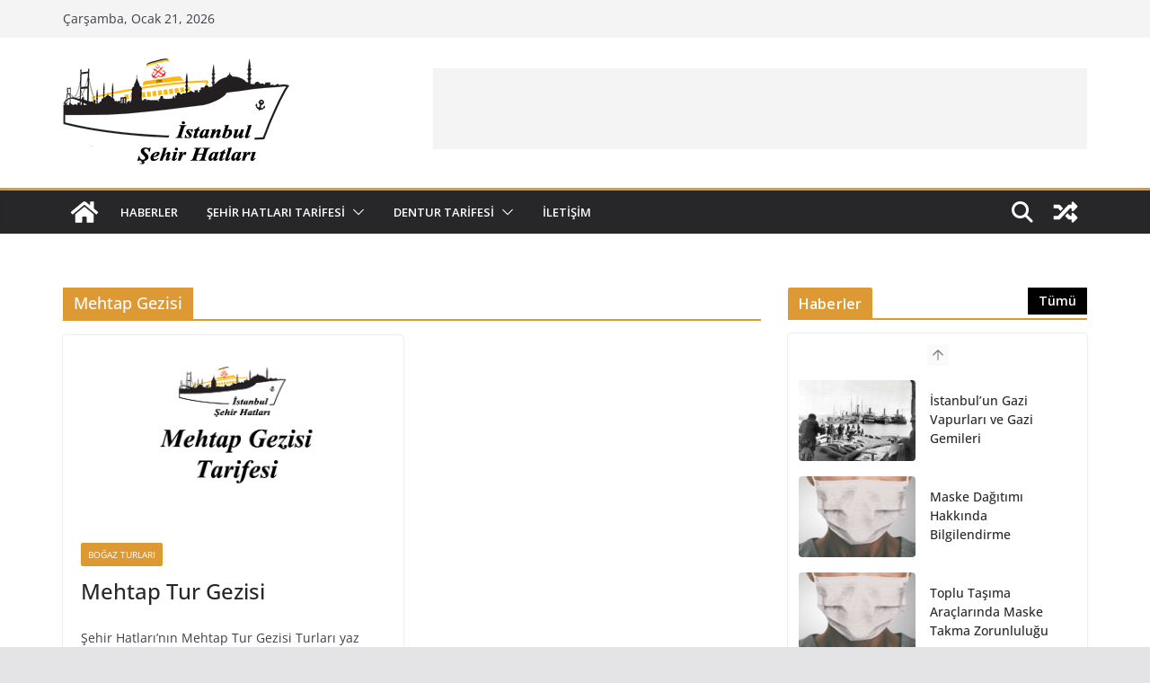

--- FILE ---
content_type: text/html; charset=utf-8
request_url: https://www.google.com/recaptcha/api2/aframe
body_size: 267
content:
<!DOCTYPE HTML><html><head><meta http-equiv="content-type" content="text/html; charset=UTF-8"></head><body><script nonce="EnUWsRvMU-9gdJ6ufwVlDg">/** Anti-fraud and anti-abuse applications only. See google.com/recaptcha */ try{var clients={'sodar':'https://pagead2.googlesyndication.com/pagead/sodar?'};window.addEventListener("message",function(a){try{if(a.source===window.parent){var b=JSON.parse(a.data);var c=clients[b['id']];if(c){var d=document.createElement('img');d.src=c+b['params']+'&rc='+(localStorage.getItem("rc::a")?sessionStorage.getItem("rc::b"):"");window.document.body.appendChild(d);sessionStorage.setItem("rc::e",parseInt(sessionStorage.getItem("rc::e")||0)+1);localStorage.setItem("rc::h",'1768971389024');}}}catch(b){}});window.parent.postMessage("_grecaptcha_ready", "*");}catch(b){}</script></body></html>